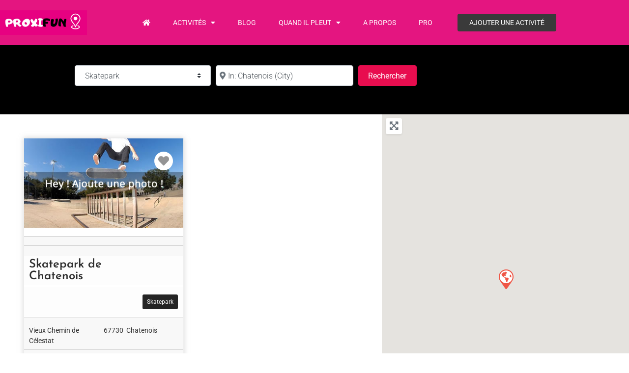

--- FILE ---
content_type: text/css; charset=utf-8
request_url: https://www.proxifun.com/wp-content/uploads/elementor/css/post-222.css?ver=1768947793
body_size: 2053
content:
.elementor-222 .elementor-element.elementor-element-5e97839{border-style:solid;border-width:1px 1px 1px 1px;border-color:#EEEEEE;box-shadow:0px 0px 10px 0px rgba(173, 173, 173, 0.5);}.elementor-222 .elementor-element.elementor-element-4d9ab1bc > .elementor-element-populated{padding:0px 0px 0px 0px;}.elementor-222 .elementor-element.elementor-element-16a87cea{margin-top:0px;margin-bottom:10px;padding:0px 0px 10px 0px;}.elementor-222 .elementor-element.elementor-element-2fe8f2e0{width:auto;max-width:auto;top:1px;}.elementor-222 .elementor-element.elementor-element-2fe8f2e0 > .elementor-widget-container{margin:26px 20px 0px 0px;}body:not(.rtl) .elementor-222 .elementor-element.elementor-element-2fe8f2e0{right:1px;}body.rtl .elementor-222 .elementor-element.elementor-element-2fe8f2e0{left:1px;}.elementor-222 .elementor-element.elementor-element-3ce762a .elementor-button{background-color:#06B447;font-size:14px;fill:#FFFFFF;color:#FFFFFF;padding:5px 5px 5px 5px;}.elementor-222 .elementor-element.elementor-element-3ce762a{width:auto;max-width:auto;top:27px;}body:not(.rtl) .elementor-222 .elementor-element.elementor-element-3ce762a{left:29px;}body.rtl .elementor-222 .elementor-element.elementor-element-3ce762a{right:29px;}.elementor-222 .elementor-element.elementor-element-3ce762a .elementor-button-content-wrapper{flex-direction:row;}.elementor-222 .elementor-element.elementor-element-a929bc3:not(.elementor-motion-effects-element-type-background), .elementor-222 .elementor-element.elementor-element-a929bc3 > .elementor-motion-effects-container > .elementor-motion-effects-layer{background-color:#F8F8F8;}.elementor-222 .elementor-element.elementor-element-a929bc3{border-style:solid;border-width:1px 0px 0px 0px;border-color:#CCCCCC;transition:background 0.3s, border 0.3s, border-radius 0.3s, box-shadow 0.3s;margin-top:-3px;margin-bottom:0px;padding:10px 10px 10px 10px;}.elementor-222 .elementor-element.elementor-element-a929bc3 > .elementor-background-overlay{transition:background 0.3s, border-radius 0.3s, opacity 0.3s;}.elementor-bc-flex-widget .elementor-222 .elementor-element.elementor-element-2d4b766.elementor-column .elementor-widget-wrap{align-items:center;}.elementor-222 .elementor-element.elementor-element-2d4b766.elementor-column.elementor-element[data-element_type="column"] > .elementor-widget-wrap.elementor-element-populated{align-content:center;align-items:center;}.elementor-222 .elementor-element.elementor-element-e4bf62c > .elementor-widget-container{padding:15px 15px 8px 15px;border-style:solid;border-width:1px 1px 1px 1px;border-color:var( --e-global-color-accent );}.elementor-222 .elementor-element.elementor-element-30c6144:not(.elementor-motion-effects-element-type-background), .elementor-222 .elementor-element.elementor-element-30c6144 > .elementor-motion-effects-container > .elementor-motion-effects-layer{background-color:#F8F8F8;}.elementor-222 .elementor-element.elementor-element-30c6144{border-style:solid;border-width:1px 0px 0px 0px;border-color:#CCCCCC;transition:background 0.3s, border 0.3s, border-radius 0.3s, box-shadow 0.3s;margin-top:-3px;margin-bottom:0px;padding:10px 10px 10px 10px;}.elementor-222 .elementor-element.elementor-element-30c6144 > .elementor-background-overlay{transition:background 0.3s, border-radius 0.3s, opacity 0.3s;}.elementor-bc-flex-widget .elementor-222 .elementor-element.elementor-element-b51185b.elementor-column .elementor-widget-wrap{align-items:center;}.elementor-222 .elementor-element.elementor-element-b51185b.elementor-column.elementor-element[data-element_type="column"] > .elementor-widget-wrap.elementor-element-populated{align-content:center;align-items:center;}.elementor-222 .elementor-element.elementor-element-3cfde86 > .elementor-widget-container{background-color:var( --e-global-color-accent );margin:3px 0px 0px 0px;padding:10px 10px 10px 10px;}.elementor-222 .elementor-element.elementor-element-3cfde86 .elementor-icon-list-items:not(.elementor-inline-items) .elementor-icon-list-item:not(:last-child){padding-block-end:calc(0px/2);}.elementor-222 .elementor-element.elementor-element-3cfde86 .elementor-icon-list-items:not(.elementor-inline-items) .elementor-icon-list-item:not(:first-child){margin-block-start:calc(0px/2);}.elementor-222 .elementor-element.elementor-element-3cfde86 .elementor-icon-list-items.elementor-inline-items .elementor-icon-list-item{margin-inline:calc(0px/2);}.elementor-222 .elementor-element.elementor-element-3cfde86 .elementor-icon-list-items.elementor-inline-items{margin-inline:calc(-0px/2);}.elementor-222 .elementor-element.elementor-element-3cfde86 .elementor-icon-list-items.elementor-inline-items .elementor-icon-list-item:after{inset-inline-end:calc(-0px/2);}.elementor-222 .elementor-element.elementor-element-3cfde86 .elementor-icon-list-icon i{color:#FFFFFF;transition:color 0.3s;}.elementor-222 .elementor-element.elementor-element-3cfde86 .elementor-icon-list-icon svg{fill:#FFFFFF;transition:fill 0.3s;}.elementor-222 .elementor-element.elementor-element-3cfde86{--e-icon-list-icon-size:14px;--e-icon-list-icon-align:center;--e-icon-list-icon-margin:0 calc(var(--e-icon-list-icon-size, 1em) * 0.125);--icon-vertical-offset:0px;}.elementor-222 .elementor-element.elementor-element-3cfde86 .elementor-icon-list-icon{padding-inline-end:2px;}.elementor-222 .elementor-element.elementor-element-3cfde86 .elementor-icon-list-item > .elementor-icon-list-text, .elementor-222 .elementor-element.elementor-element-3cfde86 .elementor-icon-list-item > a{font-size:20px;font-weight:500;}.elementor-222 .elementor-element.elementor-element-3cfde86 .elementor-icon-list-text{color:#FFFFFF;transition:color 0.3s;}.elementor-222 .elementor-element.elementor-element-cdb4708:not(.elementor-motion-effects-element-type-background), .elementor-222 .elementor-element.elementor-element-cdb4708 > .elementor-motion-effects-container > .elementor-motion-effects-layer{background-color:#FDFDFD;}.elementor-222 .elementor-element.elementor-element-cdb4708{border-style:solid;border-width:0px 0px 0px 0px;border-color:#DEDEDE;transition:background 0.3s, border 0.3s, border-radius 0.3s, box-shadow 0.3s;margin-top:0px;margin-bottom:5px;padding:5px 10px 5px 10px;}.elementor-222 .elementor-element.elementor-element-cdb4708, .elementor-222 .elementor-element.elementor-element-cdb4708 > .elementor-background-overlay{border-radius:0px 0px 0px 0px;}.elementor-222 .elementor-element.elementor-element-cdb4708 > .elementor-background-overlay{transition:background 0.3s, border-radius 0.3s, opacity 0.3s;}.elementor-bc-flex-widget .elementor-222 .elementor-element.elementor-element-6a39790f.elementor-column .elementor-widget-wrap{align-items:center;}.elementor-222 .elementor-element.elementor-element-6a39790f.elementor-column.elementor-element[data-element_type="column"] > .elementor-widget-wrap.elementor-element-populated{align-content:center;align-items:center;}.elementor-222 .elementor-element.elementor-element-8635baa > .elementor-widget-container{margin:0px 0px 0px 0px;padding:0px 0px 0px 0px;}.elementor-222 .elementor-element.elementor-element-8635baa .elementor-heading-title{font-family:"Josefin Sans", Sans-serif;font-size:24px;font-weight:600;color:#000000D1;}.elementor-222 .elementor-element.elementor-element-e5bf894 > .elementor-widget-container{margin:3px 0px 0px 0px;}.elementor-222 .elementor-element.elementor-element-e5bf894 .elementor-icon-list-items:not(.elementor-inline-items) .elementor-icon-list-item:not(:last-child){padding-block-end:calc(0px/2);}.elementor-222 .elementor-element.elementor-element-e5bf894 .elementor-icon-list-items:not(.elementor-inline-items) .elementor-icon-list-item:not(:first-child){margin-block-start:calc(0px/2);}.elementor-222 .elementor-element.elementor-element-e5bf894 .elementor-icon-list-items.elementor-inline-items .elementor-icon-list-item{margin-inline:calc(0px/2);}.elementor-222 .elementor-element.elementor-element-e5bf894 .elementor-icon-list-items.elementor-inline-items{margin-inline:calc(-0px/2);}.elementor-222 .elementor-element.elementor-element-e5bf894 .elementor-icon-list-items.elementor-inline-items .elementor-icon-list-item:after{inset-inline-end:calc(-0px/2);}.elementor-222 .elementor-element.elementor-element-e5bf894 .elementor-icon-list-icon i{color:#05BA06;transition:color 0.3s;}.elementor-222 .elementor-element.elementor-element-e5bf894 .elementor-icon-list-icon svg{fill:#05BA06;transition:fill 0.3s;}.elementor-222 .elementor-element.elementor-element-e5bf894{--e-icon-list-icon-size:14px;--icon-vertical-offset:0px;}.elementor-222 .elementor-element.elementor-element-e5bf894 .elementor-icon-list-icon{padding-inline-end:2px;}.elementor-222 .elementor-element.elementor-element-e5bf894 .elementor-icon-list-text{color:#04A705;transition:color 0.3s;}.elementor-bc-flex-widget .elementor-222 .elementor-element.elementor-element-6055e0d6.elementor-column .elementor-widget-wrap{align-items:center;}.elementor-222 .elementor-element.elementor-element-6055e0d6.elementor-column.elementor-element[data-element_type="column"] > .elementor-widget-wrap.elementor-element-populated{align-content:center;align-items:center;}.elementor-222 .elementor-element.elementor-element-6055e0d6 .elementor-element-populated .elementor-heading-title{color:#FFFFFF;}.elementor-222 .elementor-element.elementor-element-6055e0d6 > .elementor-element-populated{color:#FFFFFF;}.elementor-222 .elementor-element.elementor-element-6055e0d6 .elementor-element-populated a{color:#FFFFFF;}.elementor-222 .elementor-element.elementor-element-6055e0d6 .elementor-element-populated a:hover{color:#FFFFFF;}.elementor-222 .elementor-element.elementor-element-eaabead:not(.elementor-motion-effects-element-type-background), .elementor-222 .elementor-element.elementor-element-eaabead > .elementor-motion-effects-container > .elementor-motion-effects-layer{background-color:#FDFDFD;}.elementor-222 .elementor-element.elementor-element-eaabead{border-style:solid;border-width:0px 0px 0px 0px;border-color:#DEDEDE;transition:background 0.3s, border 0.3s, border-radius 0.3s, box-shadow 0.3s;margin-top:0px;margin-bottom:5px;padding:15px 10px 15px 10px;}.elementor-222 .elementor-element.elementor-element-eaabead, .elementor-222 .elementor-element.elementor-element-eaabead > .elementor-background-overlay{border-radius:0px 0px 0px 0px;}.elementor-222 .elementor-element.elementor-element-eaabead > .elementor-background-overlay{transition:background 0.3s, border-radius 0.3s, opacity 0.3s;}.elementor-bc-flex-widget .elementor-222 .elementor-element.elementor-element-d3e3205.elementor-column .elementor-widget-wrap{align-items:center;}.elementor-222 .elementor-element.elementor-element-d3e3205.elementor-column.elementor-element[data-element_type="column"] > .elementor-widget-wrap.elementor-element-populated{align-content:center;align-items:center;}.elementor-bc-flex-widget .elementor-222 .elementor-element.elementor-element-e48a826.elementor-column .elementor-widget-wrap{align-items:center;}.elementor-222 .elementor-element.elementor-element-e48a826.elementor-column.elementor-element[data-element_type="column"] > .elementor-widget-wrap.elementor-element-populated{align-content:center;align-items:center;}.elementor-222 .elementor-element.elementor-element-e48a826 .elementor-element-populated .elementor-heading-title{color:#FFFFFF;}.elementor-222 .elementor-element.elementor-element-e48a826 > .elementor-element-populated{color:#FFFFFF;}.elementor-222 .elementor-element.elementor-element-e48a826 .elementor-element-populated a{color:#FFFFFF;}.elementor-222 .elementor-element.elementor-element-e48a826 .elementor-element-populated a:hover{color:#FFFFFF;}.elementor-222 .elementor-element.elementor-element-5b4b5ec .elementor-button{background-color:#000000DB;font-size:12px;font-weight:normal;fill:#FFFCFC;color:#FFFCFC;padding:9px 9px 9px 9px;}.elementor-222 .elementor-element.elementor-element-0d9a377:not(.elementor-motion-effects-element-type-background), .elementor-222 .elementor-element.elementor-element-0d9a377 > .elementor-motion-effects-container > .elementor-motion-effects-layer{background-color:#F8F8F8;}.elementor-222 .elementor-element.elementor-element-0d9a377{border-style:solid;border-width:1px 0px 0px 0px;border-color:#CCCCCC;transition:background 0.3s, border 0.3s, border-radius 0.3s, box-shadow 0.3s;margin-top:-3px;margin-bottom:0px;padding:10px 10px 10px 10px;}.elementor-222 .elementor-element.elementor-element-0d9a377 > .elementor-background-overlay{transition:background 0.3s, border-radius 0.3s, opacity 0.3s;}.elementor-bc-flex-widget .elementor-222 .elementor-element.elementor-element-daa7d09.elementor-column .elementor-widget-wrap{align-items:center;}.elementor-222 .elementor-element.elementor-element-daa7d09.elementor-column.elementor-element[data-element_type="column"] > .elementor-widget-wrap.elementor-element-populated{align-content:center;align-items:center;}.elementor-222 .elementor-element.elementor-element-3ff9f3a > .elementor-widget-container{padding:5px 0px 0px 0px;}.elementor-222 .elementor-element.elementor-element-f6a39c8 > .elementor-widget-container{padding:5px 0px 0px 0px;}.elementor-222 .elementor-element.elementor-element-f40f929 > .elementor-widget-container{padding:5px 0px 0px 0px;}.elementor-222 .elementor-element.elementor-element-346a72a:not(.elementor-motion-effects-element-type-background), .elementor-222 .elementor-element.elementor-element-346a72a > .elementor-motion-effects-container > .elementor-motion-effects-layer{background-color:#F8F8F8;}.elementor-222 .elementor-element.elementor-element-346a72a{border-style:solid;border-width:1px 0px 0px 0px;border-color:#CCCCCC;transition:background 0.3s, border 0.3s, border-radius 0.3s, box-shadow 0.3s;margin-top:-3px;margin-bottom:0px;padding:10px 10px 10px 10px;}.elementor-222 .elementor-element.elementor-element-346a72a > .elementor-background-overlay{transition:background 0.3s, border-radius 0.3s, opacity 0.3s;}.elementor-bc-flex-widget .elementor-222 .elementor-element.elementor-element-7e7bb03.elementor-column .elementor-widget-wrap{align-items:center;}.elementor-222 .elementor-element.elementor-element-7e7bb03.elementor-column.elementor-element[data-element_type="column"] > .elementor-widget-wrap.elementor-element-populated{align-content:center;align-items:center;}.elementor-222 .elementor-element.elementor-element-ecf8314 .elementor-button{background-color:#FFFFFF;font-family:var( --e-global-typography-primary-font-family ), Sans-serif;font-weight:var( --e-global-typography-primary-font-weight );fill:var( --e-global-color-secondary );color:var( --e-global-color-secondary );border-style:none;padding:10px 30px 10px 30px;}.elementor-222 .elementor-element.elementor-element-ecf8314 .elementor-button:hover, .elementor-222 .elementor-element.elementor-element-ecf8314 .elementor-button:focus{background-color:#FFFFFF;color:#000000;border-color:#FFFFFF;}.elementor-222 .elementor-element.elementor-element-ecf8314 > .elementor-widget-container{margin:0px 0px 0px 0px;padding:0px 0px 0px 0px;}.elementor-222 .elementor-element.elementor-element-ecf8314 .elementor-button-content-wrapper{flex-direction:row;}.elementor-222 .elementor-element.elementor-element-ecf8314 .elementor-button .elementor-button-content-wrapper{gap:9px;}.elementor-222 .elementor-element.elementor-element-ecf8314 .elementor-button:hover svg, .elementor-222 .elementor-element.elementor-element-ecf8314 .elementor-button:focus svg{fill:#000000;}.elementor-222 .elementor-element.elementor-element-90c03cb .elementor-button{background-color:#E41580;font-family:var( --e-global-typography-primary-font-family ), Sans-serif;font-weight:var( --e-global-typography-primary-font-weight );fill:#FFFFFF;color:#FFFFFF;border-style:none;padding:10px 30px 10px 30px;}.elementor-222 .elementor-element.elementor-element-90c03cb .elementor-button:hover, .elementor-222 .elementor-element.elementor-element-90c03cb .elementor-button:focus{background-color:#E41580;color:#FFFFFF;border-color:#E41580;}.elementor-222 .elementor-element.elementor-element-90c03cb > .elementor-widget-container{margin:0px 0px 0px 0px;padding:0px 0px 0px 0px;}.elementor-222 .elementor-element.elementor-element-90c03cb .elementor-button-content-wrapper{flex-direction:row-reverse;}.elementor-222 .elementor-element.elementor-element-90c03cb .elementor-button .elementor-button-content-wrapper{gap:9px;}.elementor-222 .elementor-element.elementor-element-90c03cb .elementor-button:hover svg, .elementor-222 .elementor-element.elementor-element-90c03cb .elementor-button:focus svg{fill:#FFFFFF;}.elementor-222 .elementor-element.elementor-element-b4750f8:not(.elementor-motion-effects-element-type-background), .elementor-222 .elementor-element.elementor-element-b4750f8 > .elementor-motion-effects-container > .elementor-motion-effects-layer{background-color:#F8F8F8;}.elementor-222 .elementor-element.elementor-element-b4750f8{border-style:solid;border-width:1px 0px 0px 0px;border-color:#CCCCCC;transition:background 0.3s, border 0.3s, border-radius 0.3s, box-shadow 0.3s;margin-top:-3px;margin-bottom:0px;padding:10px 10px 10px 10px;}.elementor-222 .elementor-element.elementor-element-b4750f8 > .elementor-background-overlay{transition:background 0.3s, border-radius 0.3s, opacity 0.3s;}.elementor-bc-flex-widget .elementor-222 .elementor-element.elementor-element-31961d1.elementor-column .elementor-widget-wrap{align-items:center;}.elementor-222 .elementor-element.elementor-element-31961d1.elementor-column.elementor-element[data-element_type="column"] > .elementor-widget-wrap.elementor-element-populated{align-content:center;align-items:center;}@media(max-width:767px){.elementor-222 .elementor-element.elementor-element-346a72a{padding:5px 5px 5px 5px;}.elementor-222 .elementor-element.elementor-element-7e7bb03{width:50%;}.elementor-222 .elementor-element.elementor-element-7e7bb03 > .elementor-widget-wrap > .elementor-widget:not(.elementor-widget__width-auto):not(.elementor-widget__width-initial):not(:last-child):not(.elementor-absolute){margin-block-end:0px;}.elementor-222 .elementor-element.elementor-element-f550690{width:50%;}.elementor-222 .elementor-element.elementor-element-f550690 > .elementor-widget-wrap > .elementor-widget:not(.elementor-widget__width-auto):not(.elementor-widget__width-initial):not(:last-child):not(.elementor-absolute){margin-block-end:0px;}}@media(min-width:768px){.elementor-222 .elementor-element.elementor-element-6a39790f{width:80%;}.elementor-222 .elementor-element.elementor-element-6055e0d6{width:19.916%;}.elementor-222 .elementor-element.elementor-element-d3e3205{width:60.208%;}.elementor-222 .elementor-element.elementor-element-e48a826{width:39.708%;}.elementor-222 .elementor-element.elementor-element-daa7d09{width:50%;}.elementor-222 .elementor-element.elementor-element-68e988d{width:15.332%;}.elementor-222 .elementor-element.elementor-element-9951ca1{width:34%;}}/* Start custom CSS for wp-widget-gd_post_fav, class: .elementor-element-2fe8f2e0 */.elementor-222 .elementor-element.elementor-element-2fe8f2e0 i {
    font-size: 22px;
    padding: 8px;
    background: #fff;
    border-radius: 50px;
}/* End custom CSS */
/* Start custom CSS for wp-widget-gd_post_meta, class: .elementor-element-3ff9f3a */.elementor-222 .elementor-element.elementor-element-3ff9f3a{
        font-size: 14px;
}
.elementor-222 .elementor-element.elementor-element-3ff9f3a .gd-bh-today-range{
    display: none;
}
.elementor-222 .elementor-element.elementor-element-3ff9f3ax .elementor-section.elementor-top-section.elementor-element {
    overflow: initial !important;
}/* End custom CSS */
/* Start custom CSS for wp-widget-gd_post_meta, class: .elementor-element-f6a39c8 */.elementor-222 .elementor-element.elementor-element-f6a39c8{
        font-size: 14px;
}
.elementor-222 .elementor-element.elementor-element-f6a39c8 .gd-bh-today-range{
    display: none;
}
.elementor-222 .elementor-element.elementor-element-f6a39c8x .elementor-section.elementor-top-section.elementor-element {
    overflow: initial !important;
}/* End custom CSS */
/* Start custom CSS for wp-widget-gd_post_meta, class: .elementor-element-f40f929 */.elementor-222 .elementor-element.elementor-element-f40f929{
        font-size: 14px;
}
.elementor-222 .elementor-element.elementor-element-f40f929 .gd-bh-today-range{
    display: none;
}
.elementor-222 .elementor-element.elementor-element-f40f929x .elementor-section.elementor-top-section.elementor-element {
    overflow: initial !important;
}/* End custom CSS */
/* Start custom CSS for section, class: .elementor-element-5e97839 */.elementor-222 .elementor-element.elementor-element-5e97839{
    max-width: 600px
}/* End custom CSS */